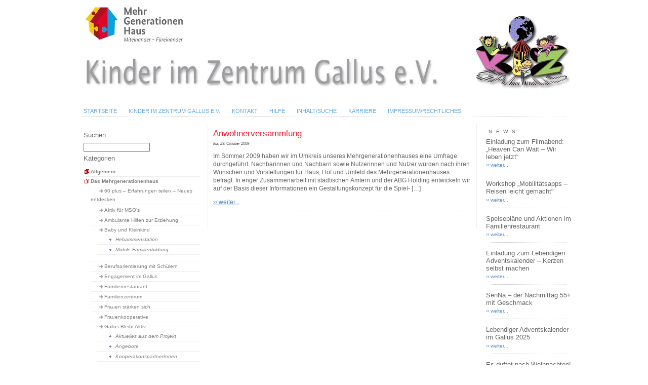

--- FILE ---
content_type: text/html; charset=UTF-8
request_url: https://www.kiz-gallus.de/tag/umfrage/
body_size: 6399
content:
<!DOCTYPE html PUBLIC "-//W3C//DTD XHTML 1.0 Transitional//EN" "http://www.w3.org/TR/xhtml1/DTD/xhtml1-transitional.dtd">
<html xmlns="http://www.w3.org/1999/xhtml" xml:lang="de" lang="de">
<head profile="http://gmpg.org/xfn/11">
<meta http-equiv="Content-Type" content="text/html; charset=utf-8" />
<title> &raquo; umfrage - Kinder im Zentrum Gallus e.V.</title>
<meta name="author" content="KIZ-Gallus e.V." />
<meta name="publisher" content="KIZ-Gallus e.V." />
<meta name="author" content="Debus Internet-Beratung" />
<meta name="copyright" content="2008 KIZ-Gallus e.V." />
<meta name="distribution" content="global" />
<meta name="robots" content="index, follow" />
<meta name="page-type" content="info" />
<meta name="MSSmartTagsPreventParsing" content="true" />
<meta http-equiv="imagetoolbar" content="no" />
<meta name="revisit-after" content="3 days" />
<meta name="page-topic" content="Oeffentliche Einrichtung" />
<meta name="audience" content="all, alle" />
<meta name="page-type" content="Verein" />
<link rel="stylesheet" type="text/css" href="https://www.kiz-gallus.de/wp-content/themes/kiz/style.css" media="screen" />
<link rel="stylesheet" type="text/css" href="https://www.kiz-gallus.de/wp-content/themes/kiz/structur.css" media="screen" />
<link rel="stylesheet" type="text/css" href="https://www.kiz-gallus.de/wp-content/themes/kiz/navi.css" media="screen" />
<link rel="stylesheet" type="text/css" href="https://www.kiz-gallus.de/wp-content/themes/kiz/fontsize.css" media="screen" />
<link rel="stylesheet" type="text/css" href="https://www.kiz-gallus.de/wp-content/themes/kiz/sonst.css" media="screen" />
<link rel="alternate" type="application/rss+xml" title="RSS 2.0" href="https://www.kiz-gallus.de/feed/" />
<link rel="alternate" type="text/xml" title="RSS .92" href="https://www.kiz-gallus.de/feed/rss/" />
<link rel="alternate" type="application/atom+xml" title="Atom 0.3" href="https://www.kiz-gallus.de/feed/atom/" />
<link rel="pingback" href="https://www.kiz-gallus.de/xmlrpc.php" />
<meta name='robots' content='max-image-preview:large' />
<link rel='dns-prefetch' href='//www.kiz-gallus.de' />
<link rel="alternate" type="application/rss+xml" title="Kinder im Zentrum Gallus e.V. &raquo; umfrage Schlagwort-Feed" href="https://www.kiz-gallus.de/tag/umfrage/feed/" />
<style id='wp-img-auto-sizes-contain-inline-css' type='text/css'>
img:is([sizes=auto i],[sizes^="auto," i]){contain-intrinsic-size:3000px 1500px}
/*# sourceURL=wp-img-auto-sizes-contain-inline-css */
</style>
<style id='wp-block-library-inline-css' type='text/css'>
:root{--wp-block-synced-color:#7a00df;--wp-block-synced-color--rgb:122,0,223;--wp-bound-block-color:var(--wp-block-synced-color);--wp-editor-canvas-background:#ddd;--wp-admin-theme-color:#007cba;--wp-admin-theme-color--rgb:0,124,186;--wp-admin-theme-color-darker-10:#006ba1;--wp-admin-theme-color-darker-10--rgb:0,107,160.5;--wp-admin-theme-color-darker-20:#005a87;--wp-admin-theme-color-darker-20--rgb:0,90,135;--wp-admin-border-width-focus:2px}@media (min-resolution:192dpi){:root{--wp-admin-border-width-focus:1.5px}}.wp-element-button{cursor:pointer}:root .has-very-light-gray-background-color{background-color:#eee}:root .has-very-dark-gray-background-color{background-color:#313131}:root .has-very-light-gray-color{color:#eee}:root .has-very-dark-gray-color{color:#313131}:root .has-vivid-green-cyan-to-vivid-cyan-blue-gradient-background{background:linear-gradient(135deg,#00d084,#0693e3)}:root .has-purple-crush-gradient-background{background:linear-gradient(135deg,#34e2e4,#4721fb 50%,#ab1dfe)}:root .has-hazy-dawn-gradient-background{background:linear-gradient(135deg,#faaca8,#dad0ec)}:root .has-subdued-olive-gradient-background{background:linear-gradient(135deg,#fafae1,#67a671)}:root .has-atomic-cream-gradient-background{background:linear-gradient(135deg,#fdd79a,#004a59)}:root .has-nightshade-gradient-background{background:linear-gradient(135deg,#330968,#31cdcf)}:root .has-midnight-gradient-background{background:linear-gradient(135deg,#020381,#2874fc)}:root{--wp--preset--font-size--normal:16px;--wp--preset--font-size--huge:42px}.has-regular-font-size{font-size:1em}.has-larger-font-size{font-size:2.625em}.has-normal-font-size{font-size:var(--wp--preset--font-size--normal)}.has-huge-font-size{font-size:var(--wp--preset--font-size--huge)}.has-text-align-center{text-align:center}.has-text-align-left{text-align:left}.has-text-align-right{text-align:right}.has-fit-text{white-space:nowrap!important}#end-resizable-editor-section{display:none}.aligncenter{clear:both}.items-justified-left{justify-content:flex-start}.items-justified-center{justify-content:center}.items-justified-right{justify-content:flex-end}.items-justified-space-between{justify-content:space-between}.screen-reader-text{border:0;clip-path:inset(50%);height:1px;margin:-1px;overflow:hidden;padding:0;position:absolute;width:1px;word-wrap:normal!important}.screen-reader-text:focus{background-color:#ddd;clip-path:none;color:#444;display:block;font-size:1em;height:auto;left:5px;line-height:normal;padding:15px 23px 14px;text-decoration:none;top:5px;width:auto;z-index:100000}html :where(.has-border-color){border-style:solid}html :where([style*=border-top-color]){border-top-style:solid}html :where([style*=border-right-color]){border-right-style:solid}html :where([style*=border-bottom-color]){border-bottom-style:solid}html :where([style*=border-left-color]){border-left-style:solid}html :where([style*=border-width]){border-style:solid}html :where([style*=border-top-width]){border-top-style:solid}html :where([style*=border-right-width]){border-right-style:solid}html :where([style*=border-bottom-width]){border-bottom-style:solid}html :where([style*=border-left-width]){border-left-style:solid}html :where(img[class*=wp-image-]){height:auto;max-width:100%}:where(figure){margin:0 0 1em}html :where(.is-position-sticky){--wp-admin--admin-bar--position-offset:var(--wp-admin--admin-bar--height,0px)}@media screen and (max-width:600px){html :where(.is-position-sticky){--wp-admin--admin-bar--position-offset:0px}}

/*# sourceURL=wp-block-library-inline-css */
</style>
<style id='classic-theme-styles-inline-css' type='text/css'>
/*! This file is auto-generated */
.wp-block-button__link{color:#fff;background-color:#32373c;border-radius:9999px;box-shadow:none;text-decoration:none;padding:calc(.667em + 2px) calc(1.333em + 2px);font-size:1.125em}.wp-block-file__button{background:#32373c;color:#fff;text-decoration:none}
/*# sourceURL=/wp-includes/css/classic-themes.min.css */
</style>
<link rel='stylesheet' id='wp-pagenavi-css' href='https://www.kiz-gallus.de/wp-content/plugins/wp-pagenavi/pagenavi-css.css?ver=' type='text/css' media='all' />
<link rel="https://api.w.org/" href="https://www.kiz-gallus.de/wp-json/" /><link rel="alternate" title="JSON" type="application/json" href="https://www.kiz-gallus.de/wp-json/wp/v2/tags/346" /><link rel="EditURI" type="application/rsd+xml" title="RSD" href="https://www.kiz-gallus.de/xmlrpc.php?rsd" />
<meta name="generator" content="WordPress 6.9" />
<link rel="icon" href="https://www.kiz-gallus.de/wp-content/uploads/2025/04/Kinder-im-Zentrum-Gallus-Logo-0512x0512px-150x150.jpg" sizes="32x32" />
<link rel="icon" href="https://www.kiz-gallus.de/wp-content/uploads/2025/04/Kinder-im-Zentrum-Gallus-Logo-0512x0512px-300x300.jpg" sizes="192x192" />
<link rel="apple-touch-icon" href="https://www.kiz-gallus.de/wp-content/uploads/2025/04/Kinder-im-Zentrum-Gallus-Logo-0512x0512px-300x300.jpg" />
<meta name="msapplication-TileImage" content="https://www.kiz-gallus.de/wp-content/uploads/2025/04/Kinder-im-Zentrum-Gallus-Logo-0512x0512px-300x300.jpg" />
</head>
<body>
<div id="container">
<div id="header">&nbsp;</div>
<ul id="menu">
<li><a href="https://www.kiz-gallus.de/" class="on">Startseite</a></li>
<li class="page_item page-item-64"><a href="https://www.kiz-gallus.de/">Kinder im Zentrum Gallus e.V.</a></li>
<li class="page_item page-item-72"><a href="https://www.kiz-gallus.de/kontakt/">Kontakt</a></li>
<li class="page_item page-item-75"><a href="https://www.kiz-gallus.de/hilfe/">Hilfe</a></li>
<li class="page_item page-item-77"><a href="https://www.kiz-gallus.de/inhaltsuche/">Inhalt/Suche</a></li>
<li class="page_item page-item-19848"><a href="https://www.kiz-gallus.de/karriere/">Karriere</a></li>
<li class="page_item page-item-68"><a href="https://www.kiz-gallus.de/impressumrechtliches/">Impressum/Rechtliches</a></li>
 
</ul>


<div class="line">&nbsp;</div>
<div id="sidebar">
<h3><label for="s">Suchen</label></h3>
<form id="searchform" method="get" action="https://www.kiz-gallus.de/">
    <div id="input">
        <input type="text" name="s" id="s" size="17" /><br />        
    </div>
</form>
<h3>Kategorien</h3>
<ul>
	<li class="cat-item cat-item-1"><a href="https://www.kiz-gallus.de/category/allgemein/">Allgemein</a>
</li>
	<li class="cat-item cat-item-3"><a href="https://www.kiz-gallus.de/category/das-mehrgenerationenhaus/">Das Mehrgenerationenhaus</a>
<ul class='children'>
	<li class="cat-item cat-item-1751"><a href="https://www.kiz-gallus.de/category/das-mehrgenerationenhaus/60-plus-erfahrungen-teilen-neues-entdecken/">60 plus &#8211; Erfahrungen teilen &#8211; Neues entdecken</a>
</li>
	<li class="cat-item cat-item-403"><a href="https://www.kiz-gallus.de/category/das-mehrgenerationenhaus/aktiv-fur-mso/">Aktiv für MSO&#039;s</a>
</li>
	<li class="cat-item cat-item-401"><a href="https://www.kiz-gallus.de/category/das-mehrgenerationenhaus/ambulante-hilfen-zur-erziehung/">Ambulante Hilfen zur Erziehung</a>
</li>
	<li class="cat-item cat-item-4"><a href="https://www.kiz-gallus.de/category/das-mehrgenerationenhaus/baby-und-kleinkind/">Baby und Kleinkind</a>
	<ul class='children'>
	<li class="cat-item cat-item-496"><a href="https://www.kiz-gallus.de/category/das-mehrgenerationenhaus/baby-und-kleinkind/hebammenstation/">Hebammenstation</a>
</li>
	<li class="cat-item cat-item-1121"><a href="https://www.kiz-gallus.de/category/das-mehrgenerationenhaus/baby-und-kleinkind/mobile-familienbildung/">Mobile Familienbildung</a>
</li>
	</ul>
</li>
	<li class="cat-item cat-item-5"><a href="https://www.kiz-gallus.de/category/das-mehrgenerationenhaus/berufsorientierung-mit-schulern/">Berufsorientierung mit Schülern</a>
</li>
	<li class="cat-item cat-item-400"><a href="https://www.kiz-gallus.de/category/das-mehrgenerationenhaus/engagement-im-gallus/">Engagement im Gallus</a>
</li>
	<li class="cat-item cat-item-7"><a href="https://www.kiz-gallus.de/category/das-mehrgenerationenhaus/familienrestaurant/">Familienrestaurant</a>
</li>
	<li class="cat-item cat-item-817"><a href="https://www.kiz-gallus.de/category/das-mehrgenerationenhaus/familienzentrum/">Familienzentrum</a>
</li>
	<li class="cat-item cat-item-494"><a href="https://www.kiz-gallus.de/category/das-mehrgenerationenhaus/frauen-staerken-sich/">Frauen stärken sich</a>
</li>
	<li class="cat-item cat-item-6"><a href="https://www.kiz-gallus.de/category/das-mehrgenerationenhaus/frauenkooperative-das-mehrgenerationenhaus/">Frauenkooperative</a>
</li>
	<li class="cat-item cat-item-651"><a href="https://www.kiz-gallus.de/category/das-mehrgenerationenhaus/gallus-bleibt-aktiv/">Gallus Bleibt Aktiv</a>
	<ul class='children'>
	<li class="cat-item cat-item-652"><a href="https://www.kiz-gallus.de/category/das-mehrgenerationenhaus/gallus-bleibt-aktiv/aktuelles-aus-dem-projekt/">Aktuelles aus dem Projekt</a>
</li>
	<li class="cat-item cat-item-653"><a href="https://www.kiz-gallus.de/category/das-mehrgenerationenhaus/gallus-bleibt-aktiv/angebote/">Angebote</a>
</li>
	<li class="cat-item cat-item-654"><a href="https://www.kiz-gallus.de/category/das-mehrgenerationenhaus/gallus-bleibt-aktiv/kooperationspartnerinnen/">KooperationspartnerInnen</a>
</li>
	<li class="cat-item cat-item-655"><a href="https://www.kiz-gallus.de/category/das-mehrgenerationenhaus/gallus-bleibt-aktiv/presseartikel-gallus-bleibt-aktiv/">Presseartikel</a>
</li>
	</ul>
</li>
	<li class="cat-item cat-item-1558"><a href="https://www.kiz-gallus.de/category/das-mehrgenerationenhaus/gallus-geschichten/">Gallus-Geschichten</a>
</li>
	<li class="cat-item cat-item-495"><a href="https://www.kiz-gallus.de/category/das-mehrgenerationenhaus/gemeinsam-aktiv-ehrenamtliche-engagement-fuer-und-mit-gefluechteten/">Gemeinsam Aktiv – Ehrenamtliche Engagement für und mit Geflüchteten</a>
</li>
	<li class="cat-item cat-item-460"><a href="https://www.kiz-gallus.de/category/das-mehrgenerationenhaus/gutes-klima-im-gallus/">Gutes Klima im Gallus</a>
</li>
	<li class="cat-item cat-item-9"><a href="https://www.kiz-gallus.de/category/das-mehrgenerationenhaus/hilfen-fur-familien/">Hilfen für Familien</a>
</li>
	<li class="cat-item cat-item-11"><a href="https://www.kiz-gallus.de/category/das-mehrgenerationenhaus/infostelle/">Infostelle</a>
</li>
	<li class="cat-item cat-item-1023"><a href="https://www.kiz-gallus.de/category/das-mehrgenerationenhaus/kogi-projekt/">KoGi-Projekt</a>
</li>
	<li class="cat-item cat-item-411"><a href="https://www.kiz-gallus.de/category/das-mehrgenerationenhaus/kulturbrucke/">Kulturbrücke</a>
</li>
	<li class="cat-item cat-item-13"><a href="https://www.kiz-gallus.de/category/das-mehrgenerationenhaus/kurse/">Kurse</a>
</li>
	<li class="cat-item cat-item-852"><a href="https://www.kiz-gallus.de/category/das-mehrgenerationenhaus/lnf/">Lern-Netz-Frankfurt</a>
</li>
	<li class="cat-item cat-item-17"><a href="https://www.kiz-gallus.de/category/das-mehrgenerationenhaus/musik-kita/">MUSIK-KITA</a>
	<ul class='children'>
	<li class="cat-item cat-item-429"><a href="https://www.kiz-gallus.de/category/das-mehrgenerationenhaus/musik-kita/krippe-kindergarten-und-hort/">Krippe, Kindergarten und Hort</a>
</li>
	</ul>
</li>
	<li class="cat-item cat-item-1507"><a href="https://www.kiz-gallus.de/category/das-mehrgenerationenhaus/nachhaltigkeitslabor-gallus/">Nachhaltigkeitslabor Gallus</a>
</li>
	<li class="cat-item cat-item-25"><a href="https://www.kiz-gallus.de/category/das-mehrgenerationenhaus/offene-kinder-und-jugendarbeit/">Offene Kinder- und Jugendarbeit</a>
</li>
	<li class="cat-item cat-item-20"><a href="https://www.kiz-gallus.de/category/das-mehrgenerationenhaus/offener-treff/">Offener Treff</a>
	<ul class='children'>
	<li class="cat-item cat-item-378"><a href="https://www.kiz-gallus.de/category/das-mehrgenerationenhaus/offener-treff/cafe-vielfalt/">Café Vielfalt</a>
</li>
	<li class="cat-item cat-item-36"><a href="https://www.kiz-gallus.de/category/das-mehrgenerationenhaus/offener-treff/geschichtswerkstatt/">Geschichtswerkstatt</a>
</li>
	<li class="cat-item cat-item-37"><a href="https://www.kiz-gallus.de/category/das-mehrgenerationenhaus/offener-treff/kochen-spielen-und-noch-mehr/">Kochen, Spielen etc.</a>
</li>
	</ul>
</li>
	<li class="cat-item cat-item-436"><a href="https://www.kiz-gallus.de/category/das-mehrgenerationenhaus/papaplus/">papa[plus]</a>
	<ul class='children'>
	<li class="cat-item cat-item-814"><a href="https://www.kiz-gallus.de/category/das-mehrgenerationenhaus/papaplus/papaberatung/">papa[beratung]</a>
</li>
	<li class="cat-item cat-item-530"><a href="https://www.kiz-gallus.de/category/das-mehrgenerationenhaus/papaplus/papablog/">papa[blog]</a>
</li>
	<li class="cat-item cat-item-610"><a href="https://www.kiz-gallus.de/category/das-mehrgenerationenhaus/papaplus/papabrunch/">papa[brunch]</a>
</li>
	<li class="cat-item cat-item-561"><a href="https://www.kiz-gallus.de/category/das-mehrgenerationenhaus/papaplus/papakarussell/">papa[karussell]</a>
</li>
	<li class="cat-item cat-item-565"><a href="https://www.kiz-gallus.de/category/das-mehrgenerationenhaus/papaplus/papakids/">papa[kids]</a>
</li>
	<li class="cat-item cat-item-545"><a href="https://www.kiz-gallus.de/category/das-mehrgenerationenhaus/papaplus/papapodcast/">papa[podcast]</a>
</li>
	<li class="cat-item cat-item-560"><a href="https://www.kiz-gallus.de/category/das-mehrgenerationenhaus/papaplus/papawerden/">papa[werden]</a>
</li>
	</ul>
</li>
	<li class="cat-item cat-item-26"><a href="https://www.kiz-gallus.de/category/das-mehrgenerationenhaus/schulstart/">Schulstart</a>
</li>
	<li class="cat-item cat-item-379"><a href="https://www.kiz-gallus.de/category/das-mehrgenerationenhaus/stadtteilaktionen/">Stadtteilaktionen</a>
</li>
	<li class="cat-item cat-item-1300"><a href="https://www.kiz-gallus.de/category/das-mehrgenerationenhaus/stadtteilwerkstatt-gallus/">Stadtteilwerkstatt Gallus</a>
</li>
	<li class="cat-item cat-item-1266"><a href="https://www.kiz-gallus.de/category/das-mehrgenerationenhaus/zentrum-aelter-werden-in-vielfalt/">Zentrum Älter werden in Vielfalt</a>
</li>
</ul>
</li>
	<li class="cat-item cat-item-12"><a href="https://www.kiz-gallus.de/category/kinder-im-zentrum-gallus-ev-der-verein/">Kinder im Zentrum Gallus e.V. der Verein</a>
<ul class='children'>
	<li class="cat-item cat-item-405"><a href="https://www.kiz-gallus.de/category/kinder-im-zentrum-gallus-ev-der-verein/aktuelles/">Aktuelles</a>
</li>
	<li class="cat-item cat-item-656"><a href="https://www.kiz-gallus.de/category/kinder-im-zentrum-gallus-ev-der-verein/beschwerdemanagement/">Beschwerdemanagement</a>
</li>
	<li class="cat-item cat-item-1706"><a href="https://www.kiz-gallus.de/category/kinder-im-zentrum-gallus-ev-der-verein/jubilaeum-50-jahre-kinder-im-zentrum-gallus-e-v/">Jubiläum &#8211; 50 Jahre Kinder im Zentrum Gallus e.V.</a>
</li>
	<li class="cat-item cat-item-477"><a href="https://www.kiz-gallus.de/category/kinder-im-zentrum-gallus-ev-der-verein/leitbild/">Leitbild &amp; Nachhaltigkeitsleitlinie</a>
</li>
	<li class="cat-item cat-item-16"><a href="https://www.kiz-gallus.de/category/kinder-im-zentrum-gallus-ev-der-verein/mitglied-werden/">Mitglied werden</a>
</li>
	<li class="cat-item cat-item-8"><a href="https://www.kiz-gallus.de/category/kinder-im-zentrum-gallus-ev-der-verein/unterstuetzung/">Unterstützung</a>
</li>
	<li class="cat-item cat-item-30"><a href="https://www.kiz-gallus.de/category/kinder-im-zentrum-gallus-ev-der-verein/vorstand-und-vereinssatzung/">Vorstand, Beirat und Vereinssatzung</a>
</li>
</ul>
</li>
	<li class="cat-item cat-item-368"><a href="https://www.kiz-gallus.de/category/kochen-spielen-etc/">Kochen, Spielen etc.</a>
</li>
	<li class="cat-item cat-item-15"><a href="https://www.kiz-gallus.de/category/mitarbeit/">Mitarbeit</a>
<ul class='children'>
	<li class="cat-item cat-item-34"><a href="https://www.kiz-gallus.de/category/mitarbeit/ehrenamtliche-mitarbeit/">Ehrenamt</a>
</li>
</ul>
</li>
	<li class="cat-item cat-item-18"><a href="https://www.kiz-gallus.de/category/news/">News</a>
</li>
	<li class="cat-item cat-item-22"><a href="https://www.kiz-gallus.de/category/presse/">Presse</a>
<ul class='children'>
	<li class="cat-item cat-item-23"><a href="https://www.kiz-gallus.de/category/presse/presseartikel/">Presseartikel</a>
</li>
	<li class="cat-item cat-item-24"><a href="https://www.kiz-gallus.de/category/presse/presseartikel-archiv/">Presseartikel (Archiv)</a>
</li>
</ul>
</li>
	<li class="cat-item cat-item-478"><a href="https://www.kiz-gallus.de/category/sternpiloten/">Sternpiloten</a>
</li>
	<li class="cat-item cat-item-29"><a href="https://www.kiz-gallus.de/category/veranstaltungen-und-aktionen/">Veranstaltungen und Aktionen</a>
<ul class='children'>
	<li class="cat-item cat-item-32"><a href="https://www.kiz-gallus.de/category/veranstaltungen-und-aktionen/aktuell-ab-2013/">Aktuell (ab 2013)</a>
</li>
	<li class="cat-item cat-item-33"><a href="https://www.kiz-gallus.de/category/veranstaltungen-und-aktionen/archiv-2010-und-alter/">Archiv (2012 und älter)</a>
</li>
</ul>
</li>
	<li class="cat-item cat-item-497"><a href="https://www.kiz-gallus.de/category/vergangene-projekte-archiv/">Vergangene Projekte (Archiv)</a>
<ul class='children'>
	<li class="cat-item cat-item-508"><a href="https://www.kiz-gallus.de/category/vergangene-projekte-archiv/bewusst-gesund-aktiv/">BEWUSST-GESUND-AKTIV</a>
</li>
	<li class="cat-item cat-item-426"><a href="https://www.kiz-gallus.de/category/vergangene-projekte-archiv/inklusiver-sozialraum-gallus/">Inklusiver Sozialraum Gallus</a>
</li>
	<li class="cat-item cat-item-412"><a href="https://www.kiz-gallus.de/category/vergangene-projekte-archiv/jedes-kind-ist-besonders/">Jedes Kind ist besonders!</a>
</li>
	<li class="cat-item cat-item-475"><a href="https://www.kiz-gallus.de/category/vergangene-projekte-archiv/sound_lab-mgh/">Sound_Lab MGH</a>
</li>
	<li class="cat-item cat-item-1511"><a href="https://www.kiz-gallus.de/category/vergangene-projekte-archiv/wege-zurueck-in-den-beruf/">Wege (zurück) in den Beruf</a>
</li>
</ul>
</li>
</ul>
<!--<h3>Archiv</h3>
<ul>	<li><a href='https://www.kiz-gallus.de/2025/'>2025</a></li>
	<li><a href='https://www.kiz-gallus.de/2024/'>2024</a></li>
	<li><a href='https://www.kiz-gallus.de/2023/'>2023</a></li>
	<li><a href='https://www.kiz-gallus.de/2022/'>2022</a></li>
	<li><a href='https://www.kiz-gallus.de/2021/'>2021</a></li>
	<li><a href='https://www.kiz-gallus.de/2020/'>2020</a></li>
	<li><a href='https://www.kiz-gallus.de/2019/'>2019</a></li>
	<li><a href='https://www.kiz-gallus.de/2018/'>2018</a></li>
	<li><a href='https://www.kiz-gallus.de/2017/'>2017</a></li>
	<li><a href='https://www.kiz-gallus.de/2016/'>2016</a></li>
	<li><a href='https://www.kiz-gallus.de/2015/'>2015</a></li>
	<li><a href='https://www.kiz-gallus.de/2014/'>2014</a></li>
	<li><a href='https://www.kiz-gallus.de/2013/'>2013</a></li>
	<li><a href='https://www.kiz-gallus.de/2012/'>2012</a></li>
	<li><a href='https://www.kiz-gallus.de/2011/'>2011</a></li>
	<li><a href='https://www.kiz-gallus.de/2010/'>2010</a></li>
	<li><a href='https://www.kiz-gallus.de/2009/'>2009</a></li>
</ul>		 -->
</div>
<div id="content">
<div id="breadcrumbs">Sie befinden sich: <a href="https://www.kiz-gallus.de">Home</a> -&gt;Anwohnerversammlung</div>












































	
	

	
	
	
	


















































<!--  -->


<!-- -->



<!-- -->



































<div class="post" id="post-372">
<h1>Anwohnerversammlung</h1>
<small><strong>kiz</strong>, 29. Oktober 2009</small>
<div class="entry">
<p><p>Im Sommer 2009 haben wir im Umkreis unseres Mehrgenerationenhauses eine Umfrage durchgeführt. Nachbarinnen und Nachbarn sowie Nutzerinnen und Nutzer wurden nach ihren Wünschen und Vorstellungen für Haus, Hof und Umfeld des Mehrgenerationenhauses befragt. In enger Zusammenarbeit mit städtischen Ämtern und der ABG Holding entwickeln wir auf der Basis dieser Informationen ein Gestaltungskonzept für die Spiel- [&hellip;]</p>
</p>
<div class="read-on">
<a href="https://www.kiz-gallus.de/2009/10/29/einladung-zur-anwohnerversammlung/" rel="bookmark" title="Permanent Link to Anwohnerversammlung">
&#8250;&#8250;&nbsp;weiter...</a>
</div>
</div>
<div class="line">&nbsp;</div>
</div>
<div class="weiter"></div>
</div>
<div id="ad">
<p class="newstitel">News</p>
<h3>Einladung zum Filmabend: „Heaven Can Wait – Wir leben jetzt“</h3>

<div class="adreadon"> <a href="https://www.kiz-gallus.de/2025/12/15/einladung-zum-filmabend-heaven-can-wait-wir-leben-jetzt/" rel="bookmark"
title="Permanent Link to Einladung zum Filmabend: „Heaven Can Wait – Wir leben jetzt“">  &#8250;&#8250; weiter...</a>
</div><div class="line">&nbsp;</div>
<h3>Workshop &#8222;Mobilitätsapps – Reisen leicht gemacht&#8220;</h3>

<div class="adreadon"> <a href="https://www.kiz-gallus.de/2025/12/12/workshop-mobilitaetsapps-reisen-leicht-gemacht/" rel="bookmark"
title="Permanent Link to Workshop &#8222;Mobilitätsapps – Reisen leicht gemacht&#8220;">  &#8250;&#8250; weiter...</a>
</div><div class="line">&nbsp;</div>
<h3>Speisepläne und Aktionen im Familienrestaurant</h3>

<div class="adreadon"> <a href="https://www.kiz-gallus.de/2025/12/08/familienrestaurant-speiseplan/" rel="bookmark"
title="Permanent Link to Speisepläne und Aktionen im Familienrestaurant">  &#8250;&#8250; weiter...</a>
</div><div class="line">&nbsp;</div>
<h3>Einladung zum Lebendigen Adventskalender &#8211; Kerzen selbst machen</h3>

<div class="adreadon"> <a href="https://www.kiz-gallus.de/2025/11/27/einladung-zum-lebendigen-adventskalender-kerzen-selbst-machen/" rel="bookmark"
title="Permanent Link to Einladung zum Lebendigen Adventskalender &#8211; Kerzen selbst machen">  &#8250;&#8250; weiter...</a>
</div><div class="line">&nbsp;</div>
<h3>SenNa – der Nachmittag 55+ mit Geschmack</h3>

<div class="adreadon"> <a href="https://www.kiz-gallus.de/2025/11/26/senna-der-nachmittag-55-mit-geschmack/" rel="bookmark"
title="Permanent Link to SenNa – der Nachmittag 55+ mit Geschmack">  &#8250;&#8250; weiter...</a>
</div><div class="line">&nbsp;</div>
<h3>Lebendiger Adventskalender im Gallus 2025</h3>

<div class="adreadon"> <a href="https://www.kiz-gallus.de/2025/11/23/lebendiger-adventskalender-im-gallus-2025/" rel="bookmark"
title="Permanent Link to Lebendiger Adventskalender im Gallus 2025">  &#8250;&#8250; weiter...</a>
</div><div class="line">&nbsp;</div>
<h3>Es duftet nach Weihnachten!</h3>

<div class="adreadon"> <a href="https://www.kiz-gallus.de/2025/11/21/es-duftet-nach-weihnachten/" rel="bookmark"
title="Permanent Link to Es duftet nach Weihnachten!">  &#8250;&#8250; weiter...</a>
</div><div class="line">&nbsp;</div>
</div>
<div class="line">&nbsp;</div>
<br class="clearfloat" />       
       <div id="footer">
       <!-- ul>
        <li --><a href="javascript:history.back();">Zur&uuml;ck</a> | <!-- /li>
        <li --><a href="#">Nach oben </a><!-- /li>         
        </ul -->                
        <p>&copy; Copyright 2025 Kinder im Zentrum Gallus e.V.</p>   
    </div>
  </div>
</body>
</html>
<!-- Dynamic page generated in 1.709 seconds. -->
<!-- Cached page generated by WP-Super-Cache on 2026-01-18 03:10:59 -->

<!-- super cache -->